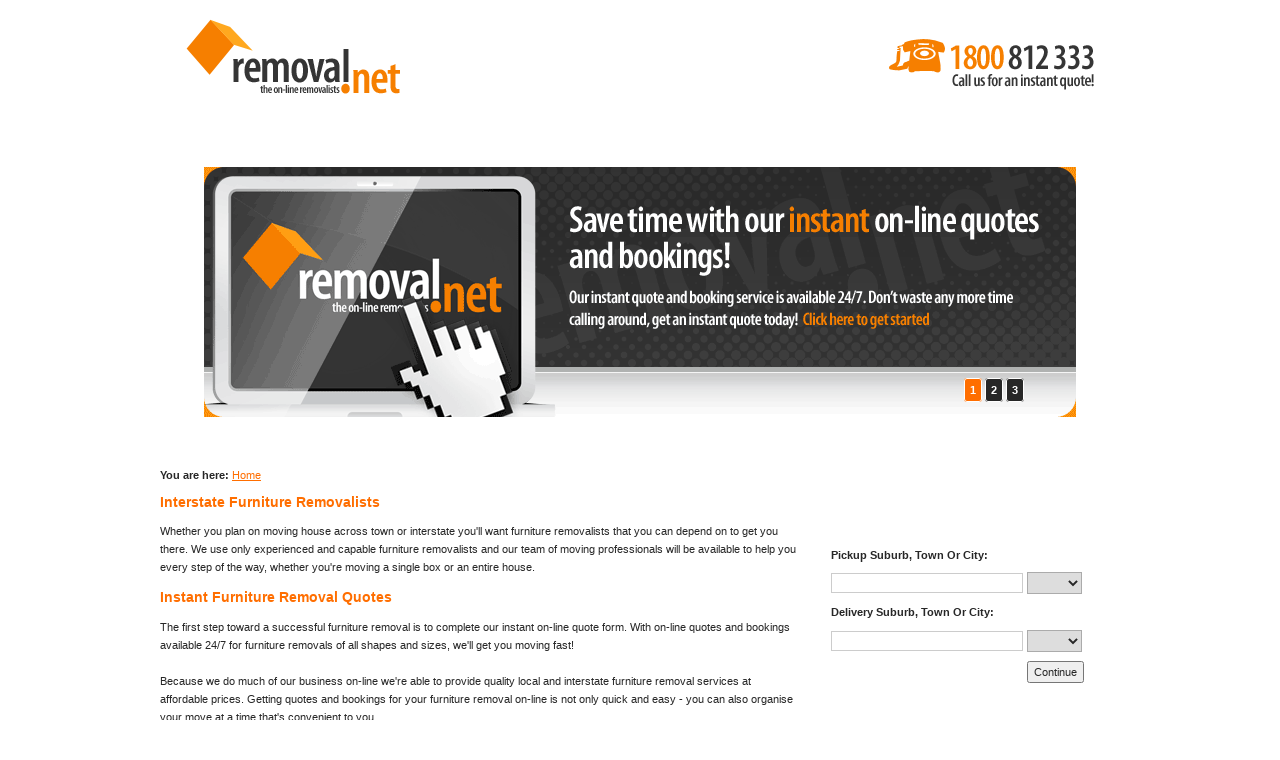

--- FILE ---
content_type: text/html
request_url: https://removal.net/index.html?Sorry_Invalid_Page_Name3cxxcxx2
body_size: 4174
content:
<!DOCTYPE html>
<html xmlns="http://www.w3.org/1999/xhtml" xml:lang="en"  lang="en"><head>
	  <title>Interstate Furniture Removalists | Removal.net Furniture Removals</title>
  <meta name="description" content="removal.net Interstate Furniture Removalists. Instant on-line quotes and bookings. Australia wide affordable removals. Ph: 1800 812 333">
  <meta http-equiv="content-type" content="text/html; charset=UTF-8">
  <link rel="canonical" href="/">
<link rel="stylesheet" href="/removal_net.css" >
<link href="/images/favicon.ico" rel="shortcut icon">
</head>
<body>
<div class="container">
    <div id="header">
      <div id="logo"><a href="/" title=" - Furniture Removalists"><img src="/removal_net_logo.png" alt=" - Furniture Removalists" width="216" height="77"></a></div>
      <div id="slogan"><a href="tel:1800812333"><img src="/removal_net_slogan.png" alt="Furniture Removal Quotes and Bookings Call 1800 812 333" width="207" height="53"></a></div>
    </div>
    <div id="top-menu-body">		<div class="moduletable-top-menu">
					<ul id="mainlevel-top"><li><a href="/" class="mainlevel-top"> Home</a></li><li><a href="/quotations.asp" class="mainlevel-top">Instant Quote</a></li><li><a href="/login.asp" class="mainlevel-top">My Account</a></li><li><a href="/furniture-removal-resources" class="mainlevel-top">Moving With Us</a></li><li><a href="/furniture-removalists-guides" class="mainlevel-top">A Furniture Removalist's Guide To...</a></li><li><a href="/contact.asp" class="mainlevel-top">Contact Us</a></li></ul>		</div>
	</div>
    <div style="clear:both;padding-top:300px;"><strong>You are here:</strong><span class="breadcrumbs pathway">
<span itemscope="" itemtype="http://data-vocabulary.org/Breadcrumb"><a href="/" class="pathway" itemprop="url"><span itemprop="title"> Home</span></a></span></span>
</div>
    <div>
      <div id="contentshell"><table class="blog">
<tbody><tr>
	<td style="vertical-align:top;">
					<div>		
<table class="contentpaneopen">
<tbody><tr>
<td style="vertical-align:top;">
<h1>Interstate Furniture Removalists</h1>
<p>Whether you plan on moving house across town or interstate you'll 
want furniture removalists that you can depend on to get you there. We 
use only experienced and capable furniture removalists and our team of 
moving professionals will be available to help you every step of the 
way, whether you're moving a single box or an entire house.</p>
<h2>Instant Furniture Removal Quotes</h2>
<p>The first step toward a successful furniture removal is to complete 
our instant on-line quote form. With on-line quotes and bookings 
available 24/7 for furniture removals of all shapes and sizes, we'll get
 you moving fast!<br><br>Because we do much of our business on-line 
we're able to provide quality  local and interstate furniture removal 
services at affordable prices.  Getting quotes and bookings for your 
furniture removal on-line is not only quick and easy - you can also 
organise your move at a time that's  convenient to you.<br><br>In addition to our on-line services, we've got a dedicated <strong> <em>Australian</em> </strong>based
 call centre with experienced furniture removal  consultants ready and 
waiting for your call. If you need a quote, want to make adjustments or 
book existing quotes, have a question, or would just like the 
reassurance of speaking to a real person, please give us a call on 1800 
812 333.</p>
<p>If you are moving house or require transport for a single item of furniture <a href="/quotations.asp" title="Click here for an instant furniture removal quote" rel="nofollow">click here</a> to get started with an instant, obligation free quote for your furniture removal.</p>
<h3>Our Furniture Removal Services</h3>
<p>Our interstate furniture removalists are loading out of all major 
cities on a daily basis, and regularly from regional locations right 
across Australia. Our extensive network of interstate furniture 
removalists and resources enables us to perform all kinds of removals 
with as little as 24 hours notice!<br><br>We offer a host of options for your furniture removal including:</p>
<ul>
<li>Local and interstate furniture removals;</li>
<li>Packing services;</li>
<li>Interstate car transport;</li>
<li>Storage and redelivery services;</li>
<li>Tailored Transit Protection Options;</li>
<li>Furniture removal cartons and other packing supplies;</li>
<li>And many more!</li>
</ul></td>
</tr>
</tbody></table>
<span class="article_separator">&nbsp;</span>
		</div>
		</td>
</tr>
</tbody></table>
</div>      
      <div id="right">
		<div id="login">
          <form id="frmq_panel" name="frmq_panel" method="post" action="/quotations.asp">
<table id="q_panel" style="border:none;">
  <tbody><tr>
    <td id="qpanel_l"></td>
    <td id="qpanel_m">
      <table id="qpanel_mtbl" style="border:none;">
        <tbody><tr>
          <td colspan="2" id="q_hdr">&nbsp;</td>
        </tr>
        <tr>
          <td colspan="2"><br>Pickup Suburb, Town Or City:</td>
        </tr>
        <tr>
          <td>
		    <input type="text" id="FromSub" style="width:180px;border: 1px solid #CCCCCC;" maxlength="23" size="23" name="FromSuburb" autocomplete="off">
			<div id="FromSubList"></div>
		  </td>
          <td>
		    <select style="width:55px" id="FromState" name="FromState">
			  <option value="State" selected="selected"></option>
			  <option value="ACT">ACT</option>
			  <option value="NSW">NSW</option>
			  <option value="QLD">QLD</option>
			  <option value="SA">SA</option>
			  <option value="TAS">TAS</option>
			  <option value="VIC">VIC</option>
			  <option value="WA">WA</option>
		    </select>
		  </td>
        </tr>
        <tr>
          <td colspan="2">Delivery Suburb, Town Or City:</td>
        </tr>
        <tr>
          <td>
		    <input type="text" id="ToSub" style="width:180px;border: 1px solid #CCCCCC;" maxlength="23" size="23" name="ToSuburb" autocomplete="off">
			<div id="ToSubList"></div>
		  </td>
          <td>
		    <select style="width:55px" id="ToState" name="ToState">
			  <option value="State" selected="selected"></option>
			  <option value="ACT">ACT</option>
			  <option value="NSW">NSW</option>
			  <option value="QLD">QLD</option>
			  <option value="SA">SA</option>
			  <option value="TAS">TAS</option>
			  <option value="VIC">VIC</option>
			  <option value="WA">WA</option>
		    </select>
		  </td>
        </tr>
        <tr>
          <td colspan="2" style="text-align:right;">
		    <input type="hidden" value="" name="hdnErrList" id="hdnErrList">
			<input type="button" name="Submit" value="Continue" onclick="frmq_panel.submit()">
		  </td>
        </tr>
      </tbody></table>
    </td>
    <td id="qpanel_r"></td>
  </tr>
</tbody></table>
</form>
		  <div class="article_separator">&nbsp;</div><br>
		  <form name="frmlogin" id="frmlogin" method="post" action="/checklogin.asp">
            <div class="hdr">Existing Users Sign In:</div>          
            <table id="tbl_login">
              <tbody><tr>
                <td>Username: </td>
                <td><input type="text" name="Username" id="Username" size="25" maxlength="50"></td>
              </tr>
              <tr>
                <td>Password: </td>
                <td><input type="password" name="UPassword" id="UPassword" size="25" maxlength="50" value=""><input type="hidden" value="CXX" name="CoID"><input type="hidden" value="Default" name="Calledfrom"></td>
              </tr>
              <tr>
                <td colspan="2" id="submitshell"><input type="submit" name="submit" id="submit" value="Submit"></td>
              </tr>
            </tbody></table>
          </form>
        </div>
        <div class="article_separator">&nbsp;</div>
        <div class="hdr">Secure On-Line Payments</div>
        <div id="sec_pmts">We offer secure on-line payments by Visa or MasterCard</div>   
	<div class="article_separator">&nbsp;</div>
        <div id="resources">
          <a href="/furniture-removal-resources" title="Furniture Removal Resources" class="hdr">Moving With :</a><br>
	  <em>Learn more about  and organising your furniture removal with us.</em><br><strong>Publications:</strong>
	  <ul>
	    <li><a href="/publications/free-guide-to-moving-house" title="Download Our Guide to Moving House"><strong>Download Our FREE Guide to Moving House</strong></a></li>
	    <li><a href="/on-line-furniture-removalists.pdf" title="View our brochure" onclick="_gaq.push(['_trackPageview', '/on-line-furniture-removalists.pdf']);">View Our Brochure [PDF]</a></li>
	  </ul>
	    <strong>Articles:</strong><ul class="latestnews">
	<li class="latestnews">
		<a href="/furniture-removal-resources/moving-house-with-us" class="latestnews">
			Moving House With </a>
	</li>
	<li class="latestnews">
		<a href="/furniture-removal-resources/car-move" class="latestnews">
			Car Move Quotes &amp; Bookings</a>
	</li>
	<li class="latestnews">
		<a href="/furniture-removal-resources/frequently-asked-furniture-removal-questions" class="latestnews">
			Frequently Asked Questions</a>
	</li>
	<li class="latestnews">
		<a href="/furniture-removal-resources/move-office" class="latestnews">
			Move Office With </a>
	</li>
	<li class="latestnews">
		<a href="/furniture-removal-resources/storage" class="latestnews">
			Storage and Redelivery Services</a>
	</li>
	<li class="latestnews">
		<a href="/furniture-removal-resources/online-furniture-removalists" class="latestnews">
			Why Use On-line Furniture Removalists?</a>
	</li>
</ul>
        </div>
        <div class="article_separator">&nbsp;</div>
        <div class="hdr">Contact Us:</div>
        <div>
          <ul><li><strong class="altcolor">Email:</strong> <a href="mailto:sales@" title="Send  and email" itemprop="email">sales@</a></li><li><strong class="altcolor">Phone:</strong> <meta itemprop="telephone" content="1800812333">1800 812 333</li><li><strong class="altcolor">Fax:</strong> <meta itemprop="faxNumber" content="1800800321">1800 800 321</li></ul>
        </div>
      </div>
    </div>
  </div>
  <div id="submenu">
    <div class="container">
      <div id="sub_guides"><a href="/furniture-removalists-guides" title="Furniture Removalist's Moving Guides" class="hdr">A Furniture Removalist's Guide to:</a><br><em>Tips to help your prepare for your upcoming move.</em><ul class="latestnews">
	<li class="latestnews">
		<a href="/furniture-removalists-guides/moving-house-tips" class="latestnews">
			101 Moving House Tips</a>
	</li>
	<li class="latestnews">
		<a href="/furniture-removalists-guides/who-to-contact-when-moving" class="latestnews">
			Who To Contact When Moving</a>
	</li>
	<li class="latestnews">
		<a href="/furniture-removalists-guides/what-not-to-pack-when-moving-house" class="latestnews">
			What Not To Pack When Moving House</a>
	</li>
	<li class="latestnews">
		<a href="/furniture-removalists-guides/moving-costs" class="latestnews">
			Moving Costs</a>
	</li>
	<li class="latestnews">
		<a href="/furniture-removalists-guides/packing-electronics" class="latestnews">
			Packing Electronic Devices and Appliances</a>
	</li>
	<li class="latestnews">
		<a href="/furniture-removalists-guides/moving-interstate" class="latestnews">
			Moving Interstate: Tips on moving interstate</a>
	</li>
</ul><div class="read_more"><img src="/removal_net_ul.gif" alt="More furniture removalist's guides." width="10" height="11">&nbsp;&nbsp;&nbsp;<a href="/furniture-removalists-guides" title="Furniture Removalist's Moving Guides">More 'Furniture Removalist's Guides To...'</a></div></div>
      <div id="sub_destinations"><a href="/furniture-removalists-destinations" title="Furniture Removal Destinations" class="hdr">Furniture Removal Destinations:</a><br><em>Info on your new city and tips specific to moving there.</em><ul class="latestnews">
	<li class="latestnews">
		<a href="/furniture-removalists-destinations/moving-to-adelaide" class="latestnews">
			Moving To Adelaide</a>
	</li>
	<li class="latestnews">
		<a href="/furniture-removalists-destinations/moving-to-melbourne" class="latestnews">
			Moving to Melbourne</a>
	</li>
	<li class="latestnews">
		<a href="/furniture-removalists-destinations/moving-to-brisbane" class="latestnews">
			Moving to Brisbane</a>
	</li>
	<li class="latestnews">
		<a href="/furniture-removalists-destinations/moving-to-sydney" class="latestnews">
			Moving to Sydney</a>
	</li>
	<li class="latestnews">
		<a href="/furniture-removalists-destinations/moving-to-perth" class="latestnews">
			Moving to Perth</a>
	</li>
</ul><div class="read_more"><img src="/removal_net_ul.gif" alt="More removal destinations." width="10" height="11">&nbsp;&nbsp;&nbsp;<a href="/furniture-removalists-destinations" title="Furniture Removal Destinations">More 'Furniture Removal Destinations'</a></div></div>
      <div id="sub_other">
        <span class="hdr">Random Removal Tip:</span><div id="tip"><img src="/removal_net_tip.png" alt="Removalist's Tip of The Day" style="float:left;padding: 5px 5px 0px 0px;" width="56" height="55">


<table class="contentpaneopen">
	<tbody><tr>
		<td style="vertical-align:top;"><p>Packing: Fill voids/empty spaces in
 fragile items (e.g. glasses) with paper, socks, etc. to reduce the risk
 of crushing and other items rattling around and causing damage.</p></td>
	</tr>
         
</tbody></table>
</div>
      </div>
    </div>
  </div>
  <div id="footer">
    <div class="container">
      <div id="copy">© <span>2017</span> - <span>Cobb &amp; Co Removal Services Pty Ltd (ACN: 081 422 577)</span> All Rights Reserved | <a href="/furniture-removalists-join-us" title="Furniture removalists join us">Furniture Removalists - Join Us</a> | <a href="/sitemap" title="View  site map">View Site Map</a></div>
    </div>
  </div>
  <div style="position:absolute;top:160px;width:100%;">
    <div style="margin-right:auto;margin-left:auto;width:960px">
    <div id="jslide">      
   <div class="main_view">        
	<div class="window">	  
	 <div class="image_reel" style="width: 2616px;">
	    <a href="/quotations.asp"><img src="/removal_net_slider1.png" alt="Get moving with an instant quote for your furniture removal" width="872" height="250"></a>
	    <a href="/contact.asp" id="sli_2"><img src="/removal_net_slider2.jpg" alt="Contact our experienced furniture removal consultants today" width="872" height="250"></a>
	    <a href="/quotations.asp" id="sli_3"><img src="/removal_net_slider3.png" alt="Furniture removalists loading daily between most Australian cities" width="872" height="250"></a>
          </div>
	</div>
	<div class="paging" style="display: block;">
	  <a href="#" id="1" class="active">1</a>
	  <a href="#" id="2">2</a>
	  <a href="#" id="3">3</a>
        </div>
   </div>
    </div>
    <script src="/jquery.js"></script>
    <script src="/subs_mini.js"></script>
    </div>
  </div>
</body></html>


--- FILE ---
content_type: text/css
request_url: https://removal.net/removal_net.css
body_size: 1475
content:
body{background:#fff url(images/removal_net_bgnd.png) repeat-x left top;}.container{margin-left:auto;margin-right:auto;width:960px;line-height:18px;}body,input,select,textarea,.inputbox,#resources li a,.level_1{font:11px Arial, Helvetica, sans-serif;color:#272727;}table{border-collapse:collapse;}table td,table th{padding:0;}input[type=text],select,textarea,input[type=password]{border:1px solid #ababab;}#logo{float:left;padding:18px 0 0 25px;}#slogan{float:right;padding:38px 25px 0 0;}#header{padding-bottom:40px;}img{border:none;}a,h1,h2,h3,h4,h5,.altcolor,.componentheading,.hdr,.hdr a,#submenu a:hover,#resources li a:hover,.moduletable-top-menu a:hover,.level_0 a:hover{color:#ff6e00;}#footer,#submenu,#submenu li a,.moduletable-top-menu a,#get_quote a{color:#fff;text-decoration:none;}h1,h2,h3,h4,h5,.hdr,.level_0{font-size:14px;}.componentheading,.contentheading{font-size:16px;}#submenu{background-color:#272727;height:240px;padding-top:15px;clear:both;}#footer{background-color:#1a1a1a;height:110px;clear:both;}#submenu,#footer{font-size:11px;}input,select,textarea,.inputbox{padding:3px 5px;}ul,.xmap ul.level_0 ul{list-style-image:url(images/removal_net_ul.gif);}.moduletable-top-menu{background-image:url(images/menus_spr.png);background-position:-10px -10px;background-repeat:no-repeat;height:44px;width:872px;margin-left:auto;margin-right:auto;font-size:11px;font-weight:700;padding-bottom:6px;}.moduletable-top-menu ul{list-style-image:none;list-style-type:none;line-height:44px;}.moduletable-top-menu li{display:block;float:left;background-image:url(images/menus_spr.png);background-position:-10px -513px;background-repeat:no-repeat;padding:0 15px;}#q_hdr{height:40px;background-image:url(images/menus_spr.png);background-position:-10px -554px;}#sec_pmts{padding-bottom:45px;background-image:url(images/menus_spr.png);background-position:-10px -582px;}#top-menu-body{clear:both;padding-top:5px;}.createdate{font-style:italic;}.article-image{border:1px solid #ccc;float:right;margin:10px;}.article_separator{background-image:url(images/removal_net_horiz_dot.gif);background-position:left center;height:20px;width:100%;background-repeat:repeat-x;display:block;}#tip,.xmap .level_0 li{background-image:url(images/removal_net_horiz_dot.gif);background-position:left bottom;background-repeat:repeat-x;padding-bottom:10px;}.article_column{padding:0 15px;}#right{padding-left:15px;width:300px;float:right;}#right,.article_column{background-image:url(images/removal_net_vert_dot.gif);background-position:left top;background-repeat:repeat-y;}#sub_other{float:right;width:33%;}#submenu li{line-height:26px;background-image:url(images/removal_net_horiz_dot.gif);background-position:left bottom;background-repeat:repeat-x;}#contentshell{float:left;width:640px;}#resources li a{text-decoration:none;}#social img{padding-right:5px;}.read_more{text-indent:22px;}#contentshell li{padding-bottom:10px;}#jslide{padding-top:7px;height:280px;width:872px;margin-left:auto;margin-right:auto;}.main_view{float:left;position:relative;}.window{height:250px;width:872px;overflow:hidden;position:relative;}.image_reel{position:absolute;top:0;left:0;}.image_reel img{float:left;}.paging{position:absolute;bottom:0;right:-7px;width:178px;height:47px;z-index:100;text-align:center;line-height:40px;display:none;}.paging a{text-decoration:none;font-weight:700;color:#fff;background:#272727;border:1px solid #fff;-moz-border-radius:3px;-khtml-border-radius:3px;-webkit-border-radius:3px;padding:5px;}.paging a.active{font-weight:700;color:#fff;background:#ff6e00;border:1px solid #fff;-moz-border-radius:3px;-khtml-border-radius:3px;-webkit-border-radius:3px;}#resources ul{margin:0;}#get_quote{background-image:url(images/removal_net_button.gif);background-repeat:no-repeat;width:264px;height:45px;font-size:12px;}#get_quote a{font-weight:700;display:block;text-align:center;padding-top:12px;}.level_0 a{color:#272727;}.level_1 a{font-weight:400;color:#ff6e00;}.xmap .level_0 li,.xmap ul.level_0 ul{padding-top:10px;}.xmap .level_1 li{background-image:none;padding-top:none;}.pagenav{font-size:14px;font-weight:700;}.custol{font-size:14px;font-weight:700;color:#ff6e00;}.custol_div{font-size:11px;color:#272727;font-weight:400;}#q_panel{height:204px;width:275px;}#q_panel select{padding:3px 2px;}#qpanel_l{background-image:url(images/menus_spr.png);background-position:-10px -74px;}#qpanel_m{width:253px;height:204px;background:url(images/qbg_m.gif) repeat-x left top;vertical-align:top;}#qpanel_r{background-image:url(images/menus_spr.png);background-position:-10px -298px;}#qpanel_l,#qpanel_r{width:11px;height:204px;}#qpanel_mtbl{width:253px;height:204px;vertical-align:top;font-size:11px;font-weight:700;}.sublist{filter:alpha(opacity=90);opacity:0.90;-moz-opacity:0.90;position:absolute;z-index:1000;width:205px;}.sublist table{width:190px;background-color:#45424e;color:#fff;}.sublist td{border-top:1px solid #777381;border-bottom:1px solid #1f1e22;padding:2px 2px 2px 4px;}.sub{width:185px;border-right:1px solid #1f1e22;}.pcode{border-right:1px solid #1f1e22;border-left:1px solid #777381;}.state_field,.state_field_hlight{border-left:1px solid #777381;}.state_field{background-color:#FF6E00;color:#fff;}.state_field_hlight{background-color:#ffe4d0;color:#45424e;}#tbl_login td{padding:5px;}body,html,form{margin:0;padding:0;}h1,h2,h3,h4,h5,.hdr,.contentheading,.componentheading,.level_0,.readon,.paging a:hover{font-weight:700;}a:hover,a:active,a:focus,#submenu a:hover,#resources li a:hover{text-decoration:underline;}#copy,#submitshell{text-align:right;}#sub_guides,#sub_destinations{float:left;width:33%;}


--- FILE ---
content_type: text/javascript
request_url: https://removal.net/subs_mini.js
body_size: 1769
content:
function fnAC(){document.getElementById("FromSub").setAttribute("autocomplete","off");document.getElementById("ToSub").setAttribute("autocomplete","off")}function fnDispList(e,t,n,r,i){try{var s;var o=SelID;o=parseInt(o);if(window.event){s=i.keyCode}else if(i.which){s=i.which}try{switch(s){case 38:if(o==0){var u;for(u=10;u>=0;u--){if(document.getElementById(u)){fnHighlight(u);document.getElementById(FieldRef).value=document.getElementById("Sub"+u).value;document.getElementById(StateRef).value=document.getElementById("State"+u).value;return}}}if(o==1){document.getElementById(n).value=lnsub;document.getElementById(r).value=lnstate;fnReset(o);SelID=0;return}fnReset(o);o=o-1;fnHighlight(o);document.getElementById(FieldRef).value=document.getElementById("Sub"+o).value;document.getElementById(StateRef).value=document.getElementById("State"+o).value;return;case 40:if(!document.getElementById(o+1)){document.getElementById(n).value=lnsub;document.getElementById(r).value=lnstate;fnReset(o);SelID=0;return}if(o!=0){fnReset(o)}o=o+1;fnHighlight(o);document.getElementById(FieldRef).value=document.getElementById("Sub"+o).value;document.getElementById(StateRef).value=document.getElementById("State"+o).value;return;case 13:var a;var f;if(o==0){fnRemoveList(t);return false}else{a=document.getElementById("Sub"+o).value;f=document.getElementById("State"+o).value;fnUpdateSub(a,f);document.getElementById(n).select();return false};case 27:document.getElementById(n).value=lnsub;document.getElementById(r).value=lnstate;fnRemoveList(t);return;case 37:return false;case 39:return false;case 9:fnRemoveList(t);return;default:lnsub=document.getElementById(n).value;lnstate=document.getElementById(r).value;break}}catch(l){}SelID=0;ListRef=t;FieldRef=n;StateRef=r;if(e.length>1){try{if(subxmlHttp){subxmlHttp.abort()}}catch(l){l="asyncsubs.js -> line 94 -> "+l;fnAJAXReportErrs(l)}subxmlHttp=null;try{subxmlHttp=new XMLHttpRequest}catch(c){try{subxmlHttp=new ActiveXObject("Msxml2.XMLHTTP")}catch(c){subxmlHttp=new ActiveXObject("Microsoft.XMLHTTP")}}if(subxmlHttp==null){alert("Your browser does not support this feature.");return}var h="/asyncsublist.php";h=h+"?ListID="+ListRef+"&FieldID="+FieldRef+"&q="+e;h=h+"&sid="+Math.random();subxmlHttp.onreadystatechange=function(){try{if(subxmlHttp.readyState==4&&subxmlHttp.status==200){document.getElementById(ListRef).innerHTML=subxmlHttp.responseText;document.getElementById(ListRef).style.display="block"}}catch(e){}};subxmlHttp.open("GET",h,true);subxmlHttp.send(null)}else{fnRemoveListFinally(t);return}}catch(l){l="asyncsubs.js -> line 15 -> "+l;fnAJAXReportErrs(l)}}function fnHighlight(e){try{var t=SelID;t=parseInt(t);try{if(t!=0){fnReset(t)}document.getElementById(e).style.background="#cfcdd4";document.getElementById("S"+e).setAttribute("class","state_field_hlight");document.getElementById("S"+e).setAttribute("className","state_field_hlight");document.getElementById(e).style.color="#45424e";document.getElementById(e).style.cursor="default";SelID=e}catch(n){}}catch(n){n="asyncsubs.js -> line 155 -> "+n;fnAJAXReportErrs(n)}}function fnReset(e){try{document.getElementById(e).style.background="#45424e";document.getElementById("S"+e).setAttribute("class","state_field");document.getElementById("S"+e).setAttribute("className","state_field");document.getElementById(e).style.color="#ffffff"}catch(t){}}function fnUpdateSub(e,t){try{if(e!=null){document.getElementById(FieldRef).value=e;document.getElementById(StateRef).value=t;document.getElementById(ListRef).innerHTML="";document.getElementById(ListRef).style.display="inline"}}catch(n){n="asyncsubs.js -> line 188 -> "+n;fnAJAXReportErrs(n)}}function fnRemoveList(e){try{if(xmlHttp){xmlHttp.abort()}setTimeout("fnRemoveListFinally(ListRef)",550)}catch(t){t="asyncsubs.js -> line 204 -> "+t;fnAJAXReportErrs(t)}}function fnRemoveListFinally(e){try{if(xmlHttp){xmlHttp.abort()}if(document.getElementById(e)){document.getElementById(e).innerHTML="";document.getElementById(e).style.display="inline";SelID=0}else{SelID=0}}catch(t){t="asyncsubs.js -> line 217 -> "+t;fnAJAXReportErrs(t)}}function GetXmlHttpObject(){var e=null;try{e=new XMLHttpRequest}catch(t){try{e=new ActiveXObject("Msxml2.XMLHTTP")}catch(t){e=new ActiveXObject("Microsoft.XMLHTTP")}}return e}function fnReportErrs(e){try{var t=document.getElementById("hdnErrList");var n=t.value;t.value=n+e+". "}catch(r){}}function fnAJAXReportErrs(e){try{var t;function n(){var e=null;try{e=new XMLHttpRequest}catch(t){try{e=new ActiveXObject("Msxml2.XMLHTTP")}catch(t){e=new ActiveXObject("Microsoft.XMLHTTP")}}return e}function r(e){try{t=n();if(t==null){return}var r="https://www.removal.net/asyncJSErrRpt.asp";r=r+"?err="+e;r=r+"&sid="+Math.random();t.open("GET",r,true);t.send(null)}catch(i){}}r(e)}catch(i){}}var subxmlHttp;var xmlHttp;var ListRef;var FieldRef;var StateRef;var SelID;var lnsub;var lnstate;window.onload=function(){if(!window.addEventListener&&!window.XMLHttpRequest&&window.attachEvent){return false}var e=document.getElementById("FromSub");var t=document.getElementById("ToSub");if(e.addEventListener){e.addEventListener("keyup",function(t){fnDispList(e.value,"FromSubList","FromSub","FromState",t)},false);e.addEventListener("change",function(){fnRemoveList("FromSubList")},false);e.addEventListener("blur",function(){fnRemoveList("FromSubList")},false);e.addEventListener("focus",function(){fnAC()},false)}else if(e.attachEvent){e.attachEvent("onkeyup",function(t){fnDispList(e.value,"FromSubList","FromSub","FromState",t)});e.attachEvent("onchange",function(){fnRemoveList("FromSubList")});e.attachEvent("onblur",function(){fnRemoveList("FromSubList")});e.attachEvent("onfocus",function(){fnAC()})}if(t.addEventListener){t.addEventListener("keyup",function(e){fnDispList(t.value,"ToSubList","ToSub","ToState",e)},false);t.addEventListener("change",function(){fnRemoveList("ToSubList")},false);t.addEventListener("blur",function(){fnRemoveList("ToSubList")},false);t.addEventListener("focus",function(){fnAC()},false)}else if(t.attachEvent){t.attachEvent("onkeyup",function(e){fnDispList(t.value,"ToSubList","ToSub","ToState",e)});t.attachEvent("onchange",function(){fnRemoveList("ToSubList")});t.attachEvent("onblur",function(){fnRemoveList("ToSubList")});t.attachEvent("onfocus",function(){fnAC()})}};$(document).ready(function(){$("#sli_2").html('<img src="/images/removal_net_slider2.jpg" alt="Contact our experienced furniture removal consultants today" width="872" height="250" />');$("#sli_3").html('<img src="/images/removal_net_slider3.png" alt="Furniture removalists loading daily between most Australian cities" width="872" height="250" />');$(".paging").show();$(".paging a:first").addClass("active");var e=$(".window").width();var t=$(".image_reel img").size();var n=e*t;$(".image_reel").css({width:n});rotate=function(){var t=$active.attr("id")-1;var n=t*e;$(".paging a").removeClass("active");$active.addClass("active");$(".image_reel").animate({left:-n},500)};rotateSwitch=function(){play=setInterval(function(){$active=$(".paging a.active").next();if($active.length===0){$active=$(".paging a:first")}rotate()},14e3)};rotateSwitch();$(".image_reel a").hover(function(){clearInterval(play)},function(){rotateSwitch()});$(".paging a").click(function(){$active=$(this);clearInterval(play);rotate();rotateSwitch();return false})})